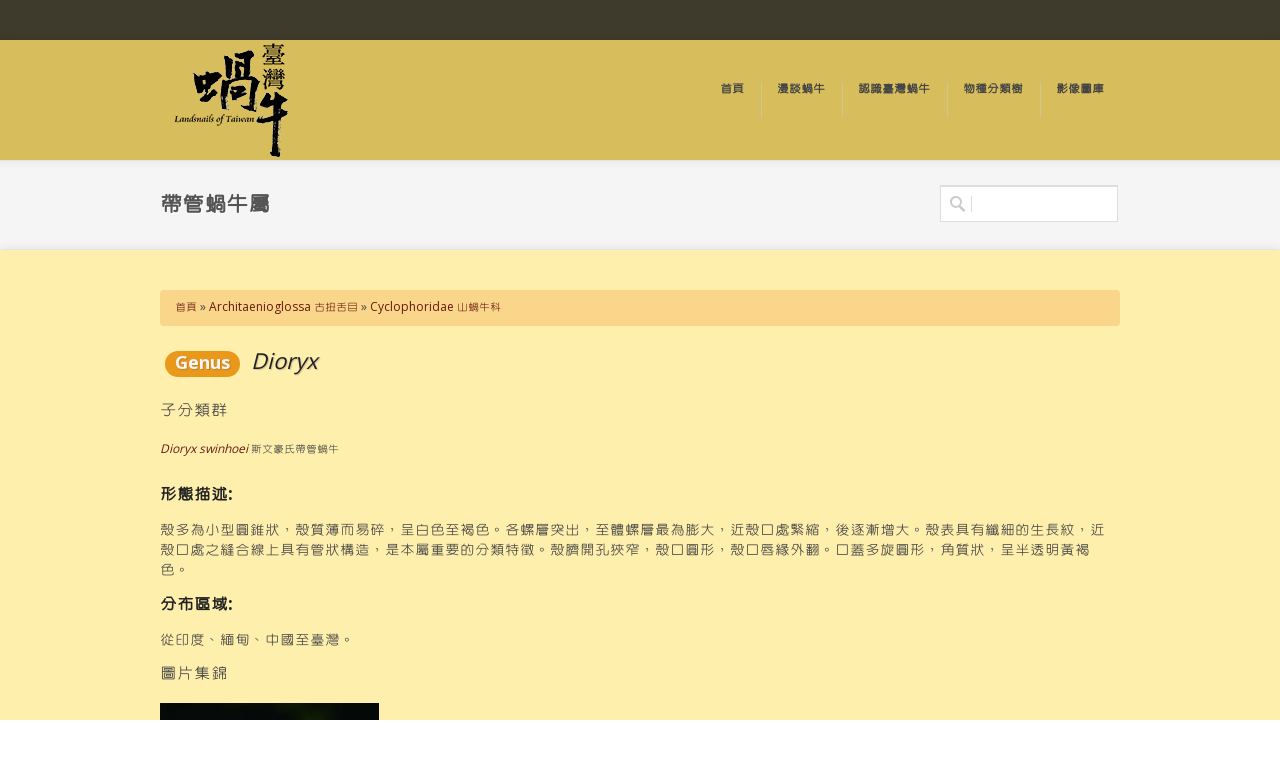

--- FILE ---
content_type: text/html; charset=utf-8
request_url: https://landsnail.biodiv.tw/pages/60
body_size: 26052
content:
<!DOCTYPE html> 
<html xmlns="http://www.w3.org/1999/xhtml" xml:lang="zh-hant" version="XHTML+RDFa 1.0" dir="ltr"
  xmlns:og="http://ogp.me/ns#"
  xmlns:article="http://ogp.me/ns/article#"
  xmlns:book="http://ogp.me/ns/book#"
  xmlns:profile="http://ogp.me/ns/profile#"
  xmlns:video="http://ogp.me/ns/video#"
  xmlns:product="http://ogp.me/ns/product#"
  xmlns:content="http://purl.org/rss/1.0/modules/content/"
  xmlns:dc="http://purl.org/dc/terms/"
  xmlns:foaf="http://xmlns.com/foaf/0.1/"
  xmlns:rdfs="http://www.w3.org/2000/01/rdf-schema#"
  xmlns:sioc="http://rdfs.org/sioc/ns#"
  xmlns:sioct="http://rdfs.org/sioc/types#"
  xmlns:skos="http://www.w3.org/2004/02/skos/core#"
  xmlns:xsd="http://www.w3.org/2001/XMLSchema#">

  <head profile="http://www.w3.org/1999/xhtml/vocab">
    <meta http-equiv="Content-Type" content="text/html; charset=utf-8" />
<link rel="shortcut icon" href="http://landsnail.biodiv.tw/misc/favicon.ico" type="image/vnd.microsoft.icon" />
<meta name="viewport" content="width=device-width, initial-scale=1" />
<meta name="generator" content="Drupal 7 (http://drupal.org)" />
<link rel="canonical" href="http://landsnail.biodiv.tw/pages/60" />
<link rel="shortlink" href="http://landsnail.biodiv.tw/pages/60" />
<meta property="og:site_name" content="臺灣陸生蝸牛資訊網" />
<meta property="og:type" content="article" />
<meta property="og:url" content="http://landsnail.biodiv.tw/pages/60" />
<meta name="dcterms.type" content="Text" />
<meta name="dcterms.format" content="text/html" />
<meta name="dcterms.identifier" content="http://landsnail.biodiv.tw/pages/60" />
    <link href="http://fonts.googleapis.com/earlyaccess/cwtexyen.css" rel="stylesheet" type="text/css" />
    <!-- <link href="http://fonts.googleapis.com/earlyaccess/cwtexhei.css" rel="stylesheet" type="text/css" /> -->
    <!-- <link href="http://fonts.googleapis.com/earlyaccess/notosanstc.css" rel="stylesheet" type="text/css" /> -->
    <link href="http://fonts.googleapis.com/css?family=Droid+Serif:400,400italic|Open+Sans:400,300,600,700" rel="stylesheet" type="text/css" />
    
    
    

    <title>帶管蝸牛屬 | 臺灣陸生蝸牛資訊網</title>
    <style type="text/css" media="all">
@import url("http://landsnail.biodiv.tw/modules/system/system.base.css?susdor");
</style>
<style type="text/css" media="all">
@import url("http://landsnail.biodiv.tw/modules/book/book.css?susdor");
@import url("http://landsnail.biodiv.tw/sites/all/modules/contrib/date/date_api/date.css?susdor");
@import url("http://landsnail.biodiv.tw/sites/all/modules/contrib/date/date_popup/themes/datepicker.1.7.css?susdor");
@import url("http://landsnail.biodiv.tw/sites/all/modules/contrib/date/date_repeat_field/date_repeat_field.css?susdor");
@import url("http://landsnail.biodiv.tw/sites/all/modules/custom/field_quick_delete/theme/field.css?susdor");
@import url("http://landsnail.biodiv.tw/modules/node/node.css?susdor");
@import url("http://landsnail.biodiv.tw/modules/search/search.css?susdor");
@import url("http://landsnail.biodiv.tw/modules/user/user.css?susdor");
@import url("http://landsnail.biodiv.tw/sites/all/modules/contrib/views/css/views.css?susdor");
</style>
<style type="text/css" media="all">
@import url("http://landsnail.biodiv.tw/sites/all/modules/contrib/ckeditor/ckeditor.css?susdor");
@import url("http://landsnail.biodiv.tw/sites/all/modules/contrib/colorbox/styles/default/colorbox_default_style.css?susdor");
@import url("http://landsnail.biodiv.tw/sites/all/modules/contrib/ctools/css/ctools.css?susdor");
@import url("http://landsnail.biodiv.tw/sites/all/modules/asdc/panels/css/panels.css?susdor");
@import url("http://landsnail.biodiv.tw/sites/all/modules/contrib/biblio/biblio.css?susdor");
@import url("http://landsnail.biodiv.tw/sites/all/modules/asdc/panels/plugins/layouts/flexible/flexible.css?susdor");
@import url("http://landsnail.biodiv.tw/files/biodiv_landsnail/ctools/css/7401b29e6f0f0a282cfd3a9c38d54189.css?susdor");
@import url("http://landsnail.biodiv.tw/sites/all/themes/landsnail/style.css?susdor");
@import url("http://landsnail.biodiv.tw/sites/all/themes/landsnail/css/tipsy.css?susdor");
@import url("http://landsnail.biodiv.tw/sites/all/themes/landsnail/css/bootstrap.css?susdor");
@import url("http://landsnail.biodiv.tw/sites/all/themes/landsnail/css/font-awesome.css?susdor");
@import url("http://landsnail.biodiv.tw/sites/all/themes/landsnail/css/prettyPhoto.css?susdor");
@import url("http://landsnail.biodiv.tw/files/biodiv_landsnail/color/landsnail_color_cache/colors.css?susdor");
@import url("http://landsnail.biodiv.tw/sites/all/themes/landsnail/css/responsive.css?susdor");
</style>
              <style type="text/css">
        body{background: url('/sites/all/themes/landsnail/images/patterns/landsnail-bg2.png') scroll 0 0 repeat;}

      </style>
    
    
        <!--[if lt IE 9]>
        <script src="http://css3-mediaqueries-js.googlecode.com/svn/trunk/css3-mediaqueries.js"></script>
      <![endif]-->
    <script type="text/javascript" src="http://landsnail.biodiv.tw/sites/all/modules/asdc/jquery_update/replace/jquery/1.8/jquery.js?v=1.8.3"></script>
<script type="text/javascript" src="http://landsnail.biodiv.tw/misc/jquery.once.js?v=1.2"></script>
<script type="text/javascript" src="http://landsnail.biodiv.tw/misc/drupal.js?susdor"></script>
<script type="text/javascript" src="http://landsnail.biodiv.tw/files/biodiv_landsnail/languages/zh-hant_8DyDWn5P_RzNMMxFPXq-qgTqKvulrz9248SgyAqFzqA.js?susdor"></script>
<script type="text/javascript" src="http://landsnail.biodiv.tw/sites/all/libraries/colorbox/colorbox/jquery.colorbox-min.js?susdor"></script>
<script type="text/javascript" src="http://landsnail.biodiv.tw/sites/all/modules/contrib/colorbox/js/colorbox.js?susdor"></script>
<script type="text/javascript" src="http://landsnail.biodiv.tw/sites/all/modules/contrib/colorbox/styles/default/colorbox_default_style.js?susdor"></script>
<script type="text/javascript" src="http://landsnail.biodiv.tw/sites/all/modules/asdc/panels/js/panels.js?susdor"></script>
<script type="text/javascript" src="http://landsnail.biodiv.tw/sites/all/modules/contrib/google_analytics/googleanalytics.js?susdor"></script>
<script type="text/javascript" src="https://www.googletagmanager.com/gtag/js?id=UA-51658002-2"></script>
<script type="text/javascript">
<!--//--><![CDATA[//><!--
window.dataLayer = window.dataLayer || [];function gtag(){dataLayer.push(arguments)};gtag("js", new Date());gtag("set", "developer_id.dMDhkMT", true);gtag("config", "UA-51658002-2", {"groups":"default"});gtag("config", "G-1PLXVX66SL", {"groups":"default"});
//--><!]]>
</script>
<script type="text/javascript" src="http://landsnail.biodiv.tw/sites/all/themes/landsnail/js/plugins.js?susdor"></script>
<script type="text/javascript" src="http://landsnail.biodiv.tw/sites/all/themes/landsnail/js/custom.js?susdor"></script>
<script type="text/javascript" src="http://landsnail.biodiv.tw/sites/all/themes/landsnail/js/landsnail.js?susdor"></script>
<script type="text/javascript">
<!--//--><![CDATA[//><!--
jQuery.extend(Drupal.settings, {"basePath":"\/","pathPrefix":"","ajaxPageState":{"theme":"landsnail","theme_token":"t8x_7iqYLqx7E27nyQBxcF2RSYfq8AJyfeCWdWvGVsE","js":{"sites\/all\/modules\/asdc\/jquery_update\/replace\/jquery\/1.8\/jquery.js":1,"misc\/jquery.once.js":1,"misc\/drupal.js":1,"public:\/\/languages\/zh-hant_8DyDWn5P_RzNMMxFPXq-qgTqKvulrz9248SgyAqFzqA.js":1,"sites\/all\/libraries\/colorbox\/colorbox\/jquery.colorbox-min.js":1,"sites\/all\/modules\/contrib\/colorbox\/js\/colorbox.js":1,"sites\/all\/modules\/contrib\/colorbox\/styles\/default\/colorbox_default_style.js":1,"sites\/all\/modules\/asdc\/panels\/js\/panels.js":1,"sites\/all\/modules\/contrib\/google_analytics\/googleanalytics.js":1,"https:\/\/www.googletagmanager.com\/gtag\/js?id=UA-51658002-2":1,"0":1,"sites\/all\/themes\/landsnail\/js\/plugins.js":1,"sites\/all\/themes\/landsnail\/js\/custom.js":1,"sites\/all\/themes\/landsnail\/js\/landsnail.js":1},"css":{"modules\/system\/system.base.css":1,"modules\/system\/system.menus.css":1,"modules\/system\/system.messages.css":1,"modules\/system\/system.theme.css":1,"modules\/book\/book.css":1,"sites\/all\/modules\/contrib\/date\/date_api\/date.css":1,"sites\/all\/modules\/contrib\/date\/date_popup\/themes\/datepicker.1.7.css":1,"sites\/all\/modules\/contrib\/date\/date_repeat_field\/date_repeat_field.css":1,"sites\/all\/modules\/custom\/field_quick_delete\/theme\/field.css":1,"modules\/node\/node.css":1,"modules\/search\/search.css":1,"modules\/user\/user.css":1,"sites\/all\/modules\/contrib\/views\/css\/views.css":1,"sites\/all\/modules\/contrib\/ckeditor\/ckeditor.css":1,"sites\/all\/modules\/contrib\/colorbox\/styles\/default\/colorbox_default_style.css":1,"sites\/all\/modules\/contrib\/ctools\/css\/ctools.css":1,"sites\/all\/modules\/asdc\/panels\/css\/panels.css":1,"sites\/all\/modules\/contrib\/biblio\/biblio.css":1,"sites\/all\/modules\/asdc\/panels\/plugins\/layouts\/flexible\/flexible.css":1,"public:\/\/ctools\/css\/7401b29e6f0f0a282cfd3a9c38d54189.css":1,"sites\/all\/themes\/landsnail\/style.css":1,"sites\/all\/themes\/landsnail\/css\/tipsy.css":1,"sites\/all\/themes\/landsnail\/css\/bootstrap.css":1,"sites\/all\/themes\/landsnail\/css\/font-awesome.css":1,"sites\/all\/themes\/landsnail\/css\/prettyPhoto.css":1,"sites\/all\/themes\/landsnail\/css\/landsnail.css":1,"public:\/\/color\/landsnail_color_cache\/colors.css":1,"sites\/all\/themes\/landsnail\/css\/responsive.css":1,"sites\/all\/themes\/landsnail\/system.messages.css":1,"sites\/all\/themes\/landsnail\/system.menus.css":1,"sites\/all\/themes\/landsnail\/system.theme.css":1}},"colorbox":{"opacity":"0.85","current":"{current} of {total}","previous":"\u00ab Prev","next":"Next \u00bb","close":"Close","maxWidth":"100%","maxHeight":"100%","fixed":true},"googleanalytics":{"account":["UA-51658002-2","G-1PLXVX66SL"],"trackOutbound":1,"trackMailto":1,"trackDownload":1,"trackDownloadExtensions":"7z|aac|arc|arj|asf|asx|avi|bin|csv|doc(x|m)?|dot(x|m)?|exe|flv|gif|gz|gzip|hqx|jar|jpe?g|js|mp(2|3|4|e?g)|mov(ie)?|msi|msp|pdf|phps|png|ppt(x|m)?|pot(x|m)?|pps(x|m)?|ppam|sld(x|m)?|thmx|qtm?|ra(m|r)?|sea|sit|tar|tgz|torrent|txt|wav|wma|wmv|wpd|xls(x|m|b)?|xlt(x|m)|xlam|xml|z|zip","trackColorbox":1},"urlIsAjaxTrusted":{"\/pages\/60":true}});
//--><!]]>
</script>

  </head>
    <body class="stretched html not-front not-logged-in no-sidebars page-pages page-pages- page-pages-60" >
    <div id="skip-link">
      <a href="#main-content" class="element-invisible element-focusable">移至主內容</a>
    </div>
        
<div id="wrapper" class="clearfix">
  <div id="top-bar">

    <div class="container clearfix">

      

      
    </div>

  </div>


  <div id="header">
    <div class="container clearfix">
      <div id="logo">
                  <a href="/" class="standard-logo"><img src="http://landsnail.biodiv.tw/sites/all/themes/landsnail/logo.png" alt="首頁" title="首頁" /></a>
                      <a href="/" class="retina-logo"><img src="/sites/all/themes/landsnail/images/logo@2x.png" /></a>
                                </div>



              <div id="primary-menu">
          <ul id="main-menu"  class="nav_simple sf-menu main-menu sf-horizontal sf-style-none sf-total-items-5 sf-parent-items-0 sf-single-items-5"><li id="menu-233-1" class="first odd sf-item-1 sf-depth-1 mainMenu sf-no-children"><a href="/" class="sf-depth-1 "><div>首頁</div></a></li><li id="menu-2321-1" class="middle even sf-item-2 sf-depth-1 mainMenu sf-no-children"><a href="/about_landsnail" class="sf-depth-1 "><div>漫談蝸牛</div></a></li><li id="menu-2371-1" class="middle odd sf-item-3 sf-depth-1 mainMenu sf-no-children"><a href="/taiwan_landsnails" class="sf-depth-1 "><div>認識臺灣蝸牛</div></a></li><li id="menu-1790-1" class="middle even sf-item-4 sf-depth-1 mainMenu sf-no-children"><a href="/tree/landsnail" title="" class="sf-depth-1 "><div>物種分類樹</div></a></li><li id="menu-2028-1" class="last odd sf-item-5 sf-depth-1 mainMenu sf-no-children"><a href="/gallery" class="sf-depth-1 "><div>影像圖庫</div></a></li></ul>        </div>
          </div>
  </div>

  


  <div id="content">

                  <div id="page-title">
          <div class="container clearfix">

            <h1>帶管蝸牛屬</h1>

                          <div id="top-search">
                <form action="/pages/60" method="post" id="search-block-form" accept-charset="UTF-8"><div><div class="container-inline">
      <h2 class="element-invisible">搜尋表單</h2>
    <div class="form-item control-group form-type-textfield form-item-search-block-form">
 <label class="element-invisible control-label" for="edit-search-block-form--2">搜尋 </label>
<div class="controls">
<input title="輸入您想要搜尋的關鍵字。" type="text" id="edit-search-block-form--2" name="search_block_form" value="" size="15" maxlength="128" class="form-text" />

</div>
</div>
<div class="form-actions form-wrapper" id="edit-actions"><button class="btn form-submit" type="submit" id="edit-submit" name="op" value="搜尋">搜尋</button>
  </div><input type="hidden" name="form_build_id" value="form-XoMTg72usjDFUhM37C-rOcAKf_KzrKeJKblkpKuNA1w" />
<input type="hidden" name="form_id" value="search_block_form" />
</div>
</div></form>              </div>
            
          </div>
        </div>

          
    
    
    <div class="content-wrap">
      <div class="container clearfix">

                <!-- content region -->
        <div class="content-main-column nobottommargin clearfix">
                      <div id="breadcrumb"><h2 class="element-invisible">您在這裡</h2><div class="breadcrumb"><a href="/">首頁</a> » <a href="http://landsnail.biodiv.tw/pages/533">Architaenioglossa 古扭舌目</a> » <a href="http://landsnail.biodiv.tw/pages/13">Cyclophoridae 山蝸牛科</a></div></div>
          
          
                    <a id="main-content"></a>
                    
          <div class="tabs"></div>                    
            <div class="region region-content">
    <div id="block-system-main" class="block block-system">

    
  <div class="content">
    <div class="panel-flexible canvas-pages clearfix" >
<div class="panel-flexible-inside canvas-pages-inside">
<div class="region-pages region-pages-canvas-pages-center region-pages-first region-pages-last ">
  <div class="inside region-pages-inside region-pages-canvas-pages-center-inside region-pages-inside-first region-pages-inside-last">
<div class="taxon-name"><span class="taxon-rank">Genus</span>&nbsp;<span class="taxon-sci-name"><i style="font-style:italic;">Dioryx</i></span></div><div class="panel-pane pane-views pane-sub-taxon" >
  
        <h2 class="pane-title">子分類群</h2>
    
  
  <div class="pane-content">
    <div class="view view-sub-taxon view-id-sub_taxon view-display-id-block_sub_taxon view-dom-id-7164949ce9c121fb7f8f1a7302eebe25">
        
  
  
      <div class="view-content">
        <div class="views-responsive-grid views-responsive-grid-horizontal views-columns-4 sub-taxon-grid">
      <div class="row-fluid views-row-1 views-row-first">
      <div class="span3 views-column-1 views-column-first">
        
          <a href="/pages/159"><span class="sprank-Species">Dioryx swinhoei</span></a>    
          <span class="f-chname">斯文豪氏帶管蝸牛</span>      </div>
    </div>
    </div>
    </div>
  
  
  
  
  
  
</div>  </div>

  
  </div>
<div class="view view-taxon-desc view-id-taxon_desc view-display-id-block_1 view-dom-id-d088c03e25461a240aaa20a96a304f2d">
        
  
  
      <div class="view-content">
        <div class="views-row views-row-1 taxon-attr">
      </div>
    </div>
  
  
  
  
  
  
</div><div class="view view-taxon-desc view-id-taxon_desc view-display-id-block_2 view-dom-id-541285997c8a32a975c9ec36bcaca203">
        
  
  
      <div class="view-content">
        <div class="views-row views-row-1 views-row-odd views-row-first views-row-last taxon-desc-row">
      
  <div class="views-field views-field-field-eol-description">    <div class="views-label views-label-field-eol-description taxon-desc-label">形態描述: </div>    <div class="field-content taxon-desc-text">殼多為小型圓錐狀，殼質薄而易碎，呈白色至褐色。各螺層突出，至體螺層最為膨大，近殼口處緊縮，後逐漸增大。殼表具有纖細的生長紋，近殼口處之縫合線上具有管狀構造，是本屬重要的分類特徵。殼臍開孔狹窄，殼口圓形，殼口唇緣外翻。口蓋多旋圓形，角質狀，呈半透明黃褐色。</div>  </div>  
  <div class="views-field views-field-field-eol-distribution taxon-desc-text">    <div class="views-label views-label-field-eol-distribution taxon-desc-label">分布區域: </div>    <div class="field-content">從印度、緬甸、中國至臺灣。</div>  </div>  </div>
    </div>
  
  
  
  
  
  
</div><div class="panel-pane pane-views pane-image-depth" >
  
        <h2 class="pane-title">圖片集錦</h2>
    
  
  <div class="pane-content">
    <div class="view view-image-depth view-id-image_depth view-display-id-block view-dom-id-d043017daae2debffc0f0fd096b8acf5">
        
  
  
      <div class="view-content">
        <div class="views-responsive-grid views-responsive-grid-horizontal views-columns-4">
      <div class="row-fluid views-row-1 views-row-first">
      <div class="span3 views-column-1 views-column-first">
        
  <div class="views-field views-field-field-image">        <div class="field-content"><a href="http://landsnail.biodiv.tw/files/biodiv_landsnail/styles/big_show800/public/images/si_wen_hao_shi_dai_guan_gua_niu_sheng_tai_zhao_fang_hua_de_.jpg?itok=3rlAsOjq" title="斯文豪氏帶管蝸牛_方華德_生態照" class="colorbox" rel="gellery"><img typeof="foaf:Image" src="http://landsnail.biodiv.tw/files/biodiv_landsnail/styles/medium/public/images/si_wen_hao_shi_dai_guan_gua_niu_sheng_tai_zhao_fang_hua_de_.jpg?itok=leGnwl1L" width="220" height="165" alt="" title="" /></a></div>  </div>  
  <div class="views-field views-field-title">        <span class="field-content"><a href="/node/1081">斯文豪氏帶管蝸牛_方華德_生態照</a></span>  </div>    </div>
    </div>
    </div>
    </div>
  
  
  
  
  
  
</div>  </div>

  
  </div>
  </div>
</div>
</div>
</div>
  </div>
</div>
  </div>
                  </div>
        <!-- // content region -->

        
        


      </div>
    </div>

  </div>


    
    <div id="footer" class="footer-dark">


      <div class="container clearfix">


        <div class="footer-widgets-wrap clearfix">


                      <div class="col_one_fourth">
                <div class="region region-footer-first">
    <div id="block-block-1" class="block block-block">

    
  <div class="content">
    <div class="region region-bottom-second col-md-3 col-lg-3">
<div class="block block-taieol-custom" id="block-taieol-custom-footer-taieol-contact">
<div class="content">
<div class="footer-info col-contact">
				此平台為臺灣生命大百科內容合作夥伴<br /><a href="https://taieol.tw" target="_blank"><img alt="" class="footer-logo" src="/files/biodiv_landsnail/taieol-logo.png" style="width: 150px; height: 47px;" /></a><br />
				 </div>
</div>
<div class="content">
<div class="footer-info col-contact">
				中央研究院數位文化中心提供技術支援與平台維護，<br />
				若有系統問題請來信 <a href="mailto:ascdc@gate.sinica.edu.tw">ascdc@gate.sinica.edu.tw</a> 或來電 02-26521885<br /><a href="https://ascdc.sinica.edu.tw/" target="_blank"><img alt="" class="footer-logo" src="/files/biodiv_landsnail/ascdc-w.png" style="height: 60px; width: 119px;" /></a>
<p>11529 台北市南港區研究院路二段128號</p>
</div>
</div>
</div>
</div>
  </div>
</div>
  </div>
            </div>
          

          


          


                      <div class="col_one_fourth">
                <div class="region region-footer-fourth">
    <div id="block-views-show-gallery-block-1" class="block block-views">

    <h2>影像圖庫</h2>
  
  <div class="content">
    <div class="view view-show-gallery view-id-show_gallery view-display-id-block_1 view-dom-id-3a8c30d0f02a0a2f7e065b5f9f7cc13c">
        
  
  
      <div class="view-content">
        <div class="">
      <div class="row-fluid views-row-first">
      <div class="span4 views-column-first">
        
  <div class="views-field views-field-field-image">        <div class="field-content"><a href="http://landsnail.biodiv.tw/files/biodiv_landsnail/styles/big_show800/public/images/gao_yao_dun_gua_niu_ke_zhao_di_mian_.jpg?itok=4_aENF5O" title="高腰盾蝸牛_標本照_底面" class="colorbox" rel="gallery"><img typeof="foaf:Image" src="http://landsnail.biodiv.tw/files/biodiv_landsnail/styles/square_thumbnail_75/public/images/gao_yao_dun_gua_niu_ke_zhao_di_mian_.jpg?itok=gNl0-4rQ" width="75" height="75" /></a></div>  </div>    </div>
      <div class="span4">
        
  <div class="views-field views-field-field-image">        <div class="field-content"><a href="http://landsnail.biodiv.tw/files/biodiv_landsnail/styles/big_show800/public/images/dan_da_yan_guan_gua_niu_ke_zhao_zheng_mian_.jpg?itok=Y_Az-o9j" title="丹大煙管蝸牛_標本照_正面" class="colorbox" rel="gallery"><img typeof="foaf:Image" src="http://landsnail.biodiv.tw/files/biodiv_landsnail/styles/square_thumbnail_75/public/images/dan_da_yan_guan_gua_niu_ke_zhao_zheng_mian_.jpg?itok=8sG35KRM" width="75" height="75" /></a></div>  </div>    </div>
      <div class="span4 views-column-last">
        
  <div class="views-field views-field-field-image">        <div class="field-content"><a href="http://landsnail.biodiv.tw/files/biodiv_landsnail/styles/big_show800/public/images/guang_ze_li_gua_niu_ke_zhao_ding_mian_.jpg?itok=4oPzSOEO" title="光澤笠蝸牛_標本照_頂面" class="colorbox" rel="gallery"><img typeof="foaf:Image" src="http://landsnail.biodiv.tw/files/biodiv_landsnail/styles/square_thumbnail_75/public/images/guang_ze_li_gua_niu_ke_zhao_ding_mian_.jpg?itok=IUt3_vAv" width="75" height="75" /></a></div>  </div>    </div>
    </div>
      <div class="row-fluid">
      <div class="span4 views-column-first">
        
  <div class="views-field views-field-field-image">        <div class="field-content"><a href="http://landsnail.biodiv.tw/files/biodiv_landsnail/styles/big_show800/public/images/wen_chong_yan_guan_gua_niu_zheng_mo_ke_zhao_zheng_mian_.jpg?itok=dTHrJf39" title="文重煙管蝸牛_正模_標本照_正面" class="colorbox" rel="gallery"><img typeof="foaf:Image" src="http://landsnail.biodiv.tw/files/biodiv_landsnail/styles/square_thumbnail_75/public/images/wen_chong_yan_guan_gua_niu_zheng_mo_ke_zhao_zheng_mian_.jpg?itok=_p_BlExw" width="75" height="75" /></a></div>  </div>    </div>
      <div class="span4">
        
  <div class="views-field views-field-field-image">        <div class="field-content"><a href="http://landsnail.biodiv.tw/files/biodiv_landsnail/styles/big_show800/public/images/tai_wan_da_shan_gua_niu_ke_zhao_di_mian_.jpg?itok=8R18hvG4" title="臺灣大山蝸牛_標本照_底面" class="colorbox" rel="gallery"><img typeof="foaf:Image" src="http://landsnail.biodiv.tw/files/biodiv_landsnail/styles/square_thumbnail_75/public/images/tai_wan_da_shan_gua_niu_ke_zhao_di_mian_.jpg?itok=F0vilts-" width="75" height="75" /></a></div>  </div>    </div>
      <div class="span4 views-column-last">
        
  <div class="views-field views-field-field-image">        <div class="field-content"><a href="http://landsnail.biodiv.tw/files/biodiv_landsnail/styles/big_show800/public/images/lin_shi_yan_guan_gua_niu_sheng_tai_zhao_.jpg?itok=V-1S6agG" title="林氏煙管蝸牛_生態照" class="colorbox" rel="gallery"><img typeof="foaf:Image" src="http://landsnail.biodiv.tw/files/biodiv_landsnail/styles/square_thumbnail_75/public/images/lin_shi_yan_guan_gua_niu_sheng_tai_zhao_.jpg?itok=VK3NOow2" width="75" height="75" /></a></div>  </div>    </div>
    </div>
      <div class="row-fluid views-row-last">
      <div class="span4 views-column-first">
        
  <div class="views-field views-field-field-image">        <div class="field-content"><a href="http://landsnail.biodiv.tw/files/biodiv_landsnail/styles/big_show800/public/images/qing_bie_jia_gua_niu_ke_zhao_zheng_mian_.jpg?itok=tNpUXAlw" title="青鼈甲蝸牛_標本照_正面" class="colorbox" rel="gallery"><img typeof="foaf:Image" src="http://landsnail.biodiv.tw/files/biodiv_landsnail/styles/square_thumbnail_75/public/images/qing_bie_jia_gua_niu_ke_zhao_zheng_mian_.jpg?itok=AOFNtCHO" width="75" height="75" /></a></div>  </div>    </div>
      <div class="span4">
        
  <div class="views-field views-field-field-image">        <div class="field-content"><a href="http://landsnail.biodiv.tw/files/biodiv_landsnail/styles/big_show800/public/images/si_yong_gua_niu_shou_hui_tu_.jpg?itok=wx-fIneY" title="似蛹蝸牛_手繪圖" class="colorbox" rel="gallery"><img typeof="foaf:Image" src="http://landsnail.biodiv.tw/files/biodiv_landsnail/styles/square_thumbnail_75/public/images/si_yong_gua_niu_shou_hui_tu_.jpg?itok=3WI7EVvZ" width="75" height="75" /></a></div>  </div>    </div>
      <div class="span4 views-column-last">
        
  <div class="views-field views-field-field-image">        <div class="field-content"><a href="http://landsnail.biodiv.tw/files/biodiv_landsnail/styles/big_show800/public/images/ku_chuan_shi_yan_guan_gua_ke_zhao_zheng_mian_.jpg?itok=Ygjr9f7y" title="堀川氏煙管蝸_殼照_正面.jpg" class="colorbox" rel="gallery"><img typeof="foaf:Image" src="http://landsnail.biodiv.tw/files/biodiv_landsnail/styles/square_thumbnail_75/public/images/ku_chuan_shi_yan_guan_gua_ke_zhao_zheng_mian_.jpg?itok=sjVPE53d" width="75" height="75" /></a></div>  </div>    </div>
    </div>
    </div>
    </div>
  
  
  
  
  
  
</div>  </div>
</div>
  </div>
            </div>
          
        </div>


      </div>


    </div>
  
  <div class="clear"></div>


  

</div>
<div id="gotoTop" class="icon-angle-up"></div>
      </body>
</html>


--- FILE ---
content_type: text/css
request_url: https://landsnail.biodiv.tw/files/biodiv_landsnail/ctools/css/7401b29e6f0f0a282cfd3a9c38d54189.css?susdor
body_size: 747
content:
.region-pages {
  padding: 0;
}

.region-pages-inside {
  padding-right: 0.5em;
  padding-left: 0.5em;
}

.region-pages-inside-first {
  padding-left: 0;
}

.region-pages-inside-last {
  padding-right: 0;
}

.panels-flexible-column {
  padding: 0;
}

.panels-flexible-column-inside {
  padding-right: 0.5em;
  padding-left: 0.5em;
}

.panels-flexible-column-inside-first {
  padding-left: 0;
}

.panels-flexible-column-inside-last {
  padding-right: 0;
}

.panels-flexible-row {
  padding: 0 0 0.5em 0;
  margin: 0;
}

.panels-flexible-row-last {
  padding-bottom: 0;
}

.panels-flexible-column-canvas-pages-main {
  float: left;
  width: 99.0000%;
}

.canvas-pages-inside {
  padding-right: 0px;
}

.canvas-pages {
  width: auto;
}

.region-pages-canvas-pages-center {
  float: left;
  width: 99.0000%;
}

.panels-flexible-row-canvas-pages-main-row-inside {
  padding-right: 0px;
}



--- FILE ---
content_type: application/javascript
request_url: https://landsnail.biodiv.tw/sites/all/themes/landsnail/js/landsnail.js?susdor
body_size: 2678
content:
(function($) {

  $(document).ready(function() {

    $('#main-menu a.sf-depth-1.active, #main-menu a.sf-depth-1.active-trail').parent().addClass('current');


    function tab_widget(tabid) {

      var $sidebarWidgets = $('.sidebar-widgets-wrap');
      var $footerWidgets = $('.footer-widgets-wrap');

      $(tabid + " .tab_content").hide();
      $(tabid + " ul.tabs li:first").addClass("active").show();
      $(tabid + " .tab_content:first").show();

      if (window.location.hash != '') {

        var getTabHash = window.location.hash;

        if ($(getTabHash).hasClass('tab_content')) {

          $(tabid + " ul.tabs li").removeClass("active");
          $(tabid + ' ul.tabs li a[data-href="' + getTabHash + '"]').parent('li').addClass("active");
          $(tabid + " .tab_content").hide();
          $(getTabHash + '.tab_content').show();

        }

      }

      $(tabid + " ul.tabs li").click(function() {

        $(tabid + " ul.tabs li").removeClass("active");
        $(this).addClass("active");
        $(tabid + " .tab_content").hide();
        var activeTab = $(this).find("a").attr("data-href");
        var $selectTab = $(this);
        $(activeTab).fadeIn(600, function() {
          if ($selectTab.parent().parent().hasClass("side-tabs")) {
            if ($(window).width() < 768) {
              if ($().scrollTo) {
                jQuery.scrollTo(activeTab, 400, {offset: -20});
              }
            }
          }
        });
        return false;

      });

    }

    tab_widget('#tabwidget-1');




    var clientsCarousel = $("#clients-scroller");

    clientsCarousel.carouFredSel({
      width: "100%",
      height: "auto",
      circular: false,
      responsive: true,
      infinite: false,
      auto: false,
      items: {
        width: 160,
        visible: {
          min: 1,
          max: 6
        }
      },
      scroll: {
        wipe: true
      },
      prev: {
        button: "#ourclients_prev",
        key: "left"
      },
      next: {
        button: "#ourclients_next",
        key: "right"
      },
      onCreate: function() {
        $(window).on('resize', function() {
          clientsCarousel.parent().add(clientsCarousel).css('height', clientsCarousel.children().first().outerHeight() + 'px');
        }).trigger('resize');
      }
    });


    var $faqItems = $('#faqs .faq');

    $('#portfolio-filter a').click(function() {

      $('#portfolio-filter li').removeClass('activeFilter');

      $(this).parent('li').addClass('activeFilter');

      var faqSelector = $(this).attr('data-filter');

      $faqItems.css('display', 'none');

      if (faqSelector != 'all') {

        $(faqSelector).fadeIn(500);

      } else {

        $faqItems.fadeIn(500);

      }

      return false;

    });



  }); // end document


})(jQuery);

--- FILE ---
content_type: application/javascript
request_url: https://landsnail.biodiv.tw/files/biodiv_landsnail/languages/zh-hant_8DyDWn5P_RzNMMxFPXq-qgTqKvulrz9248SgyAqFzqA.js?susdor
body_size: 4025
content:
Drupal.locale = { 'pluralFormula': function ($n) { return Number(($n>1)); }, 'strings': {"":{"An AJAX HTTP error occurred.":"\u767c\u751f\u4e00\u500b AJAX HTTP \u932f\u8aa4\u3002","HTTP Result Code: !status":"HTTP \u7d50\u679c\u78bc\uff1a!status","An AJAX HTTP request terminated abnormally.":"\u6709\u500b\u4e0d\u6b63\u5e38\u7d50\u675f\u7684 AJAX HTTP \u8cc7\u6e90\u8acb\u6c42","Debugging information follows.":"\u9644\u4e0a\u5075\u932f\u8cc7\u8a0a\u3002","Path: !uri":"\u8def\u5f91\uff1a!uri","StatusText: !statusText":"\u72c0\u614b\u6587\u5b57\uff1a!statusText","ResponseText: !responseText":"\u56de\u61c9\u6587\u5b57\uff1a!responseText","ReadyState: !readyState":"ReadyState: !readyState","Status":"\u72c0\u614b","Cancel":"\u53d6\u6d88","Disabled":"\u505c\u7528","Enabled":"\u555f\u7528","Edit":"\u7de8\u8f2f","Size":"\u5927\u5c0f","None":"\u7121","none":"\u7121","Add":"\u65b0\u589e","Filename":"\u6a94\u6848\u540d\u7a31","Menu":"\u9078\u55ae","Configure":"\u8a2d\u7f6e","All":"\u6240\u6709","N\/A":"\u7121","OK":"\u78ba\u5b9a","Show":"\u986f\u793a","Allowed HTML tags":"\u53ef\u4f7f\u7528\u7684 HTML \u6a19\u7c64","Select all rows in this table":"\u9078\u53d6\u8868\u683c\u4e2d\u7684\u6240\u6709\u5217","Deselect all rows in this table":"\u53d6\u6d88\u9078\u53d6\u8868\u683c\u4e2d\u7684\u6240\u6709\u5217","Not published":"\u672a\u767c\u8868","Please wait...":"\u8acb\u7a0d\u7b49...","Hide":"\u96b1\u85cf","Loading":"\u8f09\u5165\u4e2d","Not in book":"\u4e0d\u5b58\u5728\u624b\u518a\u4e2d","New book":"\u5efa\u7acb\u65b0\u624b\u518a","By @name on @date":"\u7531 @name \u65bc @date \u767c\u8868","By @name":"\u4f9d\u540d\u7a31","Not in menu":"\u4e0d\u5b58\u5728\u9078\u55ae\u4e2d","Alias: @alias":"\u5225\u540d\uff1a@alias","No alias":"\u6c92\u6709\u8def\u5f91\u5225\u540d","New revision":"\u5efa\u7acb\u4fee\u8a02\u7248\u672c","Drag to re-order":"\u6293\u53d6\u9805\u76ee\u9032\u884c\u91cd\u65b0\u6392\u5217","Changes made in this table will not be saved until the form is submitted.":"\u5728\u9001\u51fa\u9019\u500b\u8868\u55ae\u4e4b\u524d\uff0c\u9019\u500b\u8868\u683c\u4e2d\u7684\u8b8a\u66f4\u4e0d\u6703\u88ab\u5132\u5b58\u3002","The changes to these blocks will not be saved until the \u003Cem\u003ESave blocks\u003C\/em\u003E button is clicked.":"\u9019\u4e9b\u5340\u584a\u7684\u8b8a\u66f4\u4e0d\u6703\u88ab\u5132\u5b58\u8d77\u4f86\uff0c\u9664\u975e\u60a8\u6309\u4e0b\u003Cem\u003E\u5132\u5b58\u5340\u584a\u003C\/em\u003E \u7684\u6309\u9215\u3002","Show shortcuts":"\u986f\u793a\u6377\u5f91","This permission is inherited from the authenticated user role.":"\u6b64\u6b0a\u9650\u7e7c\u627f\u81ea\u8a3b\u518a\u4f7f\u7528\u8005\u89d2\u8272\u3002","No revision":"\u6c92\u6709\u4fee\u8a02\u7248\u672c","@number comments per page":"\u6bcf\u9801\u56de\u61c9\u6578\u91cf @number\u500b","Requires a title":"\u9700\u8981\u586b\u5beb\u6a19\u984c","Not restricted":"\u672a\u53d7\u9650\u5236","(active tab)":"(\u4f5c\u7528\u4e2d\u9801\u7c64)","Not customizable":"\u7121\u6cd5\u81ea\u8a02","Restricted to certain pages":"\u53d7\u9650\u65bc\u7279\u5b9a\u9801\u9762","The block cannot be placed in this region.":"\u7121\u6cd5\u628a\u5340\u584a\u653e\u5230\u9019\u500b\u5340\u57df\u3002","Hide summary":"\u96b1\u85cf\u6458\u8981","Edit summary":"\u7de8\u8f2f\u6458\u8981","Don\u0027t display post information":"\u4e0d\u8981\u986f\u793a\u6587\u7ae0\u7684\u5f35\u8cbc\u8cc7\u8a0a","@title dialog":"@title \u5c0d\u8a71\u65b9\u584a","The selected file %filename cannot be uploaded. Only files with the following extensions are allowed: %extensions.":"\u9078\u64c7\u7684\u6a94\u6848%filename\u7121\u6cd5\u4e0a\u8f09\u3002\u53ea\u6709\u4ee5\u4e0b\u985e\u578b\u7684\u6a94\u6848\u88ab\u5141\u8a31\uff1a%extensions\u3002","Re-order rows by numerical weight instead of dragging.":"\u900f\u904e\u6578\u5b57\u6b0a\u91cd\u65b9\u5f0f\u4f86\u9032\u884c\u91cd\u65b0\u6392\u5e8f\u3002","Show row weights":"\u986f\u793a\u5217\u6b04\u6b0a\u91cd","Hide row weights":"\u96b1\u85cf\u5217\u6b04\u6b0a\u91cd","Autocomplete popup":"\u81ea\u52d5\u5b8c\u6210\u5feb\u986f","Searching for matches...":"\u6b63\u5728\u67e5\u627e\u5339\u914d\u9805...","Hide shortcuts":"\u96b1\u85cf\u6377\u5f91"}} };